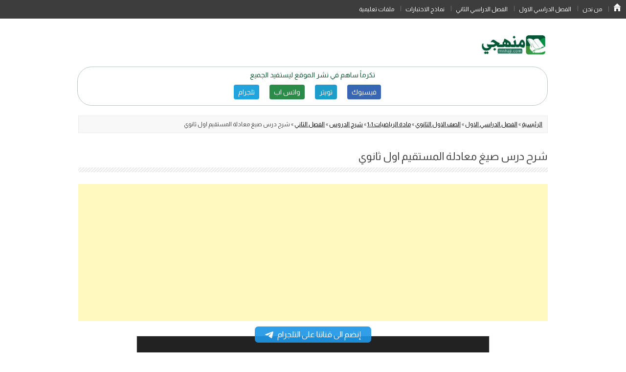

--- FILE ---
content_type: text/html; charset=UTF-8
request_url: https://www.mnhaji.com/%D8%AF%D8%B1%D8%B3-%D8%B5%D9%8A%D8%BA-%D9%85%D8%B9%D8%A7%D8%AF%D9%84%D8%A9-%D8%A7%D9%84%D9%85%D8%B3%D8%AA%D9%82%D9%8A%D9%85/
body_size: 13624
content:
<!DOCTYPE html>
<!--[if IE 7]>
<html class="ie ie7" dir="rtl" lang="ar">
<![endif]-->
<!--[if IE 8]>
<html class="ie ie8" dir="rtl" lang="ar">
<![endif]-->
<!--[if !(IE 7) & !(IE 8)]><!-->
<html dir="rtl" lang="ar">
  <!--<![endif]-->
  <head>
    <script async src="https://pagead2.googlesyndication.com/pagead/js/adsbygoogle.js?client=ca-pub-6788845325528224"
     crossorigin="anonymous"></script>
<!-- Google tag (gtag.js) -->
<script async src="https://www.googletagmanager.com/gtag/js?id=G-WRSM3CZL10"></script>
<script>
  window.dataLayer = window.dataLayer || [];
  function gtag(){dataLayer.push(arguments);}
  gtag('js', new Date());

  gtag('config', 'G-WRSM3CZL10');
</script>
    <meta content="text/html; charset=UTF-8" http-equiv="content-type" />
    <meta name="viewport" content="width=device-width" />
    <title>شرح درس صيغ معادلة المستقيم اول ثانوي - موقع منهجي</title>
    <link rel="profile" href="http://gmpg.org/xfn/11" />
    <link rel="pingback" href="https://www.mnhaji.com/xmlrpc.php" />
        <!--[if lt IE 9]>
    <script src="https://www.mnhaji.com/wp-content/themes/twentytwelve-up/js/html5.js" type="text/javascript"></script>
    <![endif]-->
    <meta name='robots' content='index, follow, max-image-preview:large, max-snippet:-1, max-video-preview:-1' />

	<!-- This site is optimized with the Yoast SEO Premium plugin v26.8 (Yoast SEO v26.8) - https://yoast.com/product/yoast-seo-premium-wordpress/ -->
	<meta name="description" content="شرح درس صيغ معادلة المستقيم مادة الرياضيات 1 مسارات أول ثانوي الفصل الاول شرح الدرس الخامس ٢-٥ صيغ معادله المستقيم رياضيات للصف الاول ثانوي" />
	<link rel="canonical" href="https://www.mnhaji.com/درس-صيغ-معادلة-المستقيم/" />
	<meta property="og:locale" content="ar_AR" />
	<meta property="og:type" content="article" />
	<meta property="og:title" content="شرح درس صيغ معادلة المستقيم اول ثانوي" />
	<meta property="og:description" content="شرح درس صيغ معادلة المستقيم مادة الرياضيات 1 مسارات أول ثانوي الفصل الاول شرح الدرس الخامس ٢-٥ صيغ معادله المستقيم رياضيات للصف الاول ثانوي" />
	<meta property="og:url" content="https://www.mnhaji.com/درس-صيغ-معادلة-المستقيم/" />
	<meta property="og:site_name" content="موقع منهجي" />
	<meta property="article:publisher" content="https://www.facebook.com/mnhajisite" />
	<meta property="article:published_time" content="2023-07-17T22:54:28+00:00" />
	<meta property="og:image" content="https://www.mnhaji.com/wp-content/uploads/2023/07/درس-صيغ-معادلة-المستقيم.jpg" />
	<meta property="og:image:width" content="600" />
	<meta property="og:image:height" content="337" />
	<meta property="og:image:type" content="image/jpeg" />
	<meta name="author" content="admin" />
	<meta name="twitter:card" content="summary_large_image" />
	<meta name="twitter:creator" content="@https://twitter.com/mnhajicom" />
	<meta name="twitter:site" content="@mnhajicom" />
	<meta name="twitter:label1" content="كُتب بواسطة" />
	<meta name="twitter:data1" content="admin" />
	<script type="application/ld+json" class="yoast-schema-graph">{"@context":"https://schema.org","@graph":[{"@type":"Article","@id":"https://www.mnhaji.com/%d8%af%d8%b1%d8%b3-%d8%b5%d9%8a%d8%ba-%d9%85%d8%b9%d8%a7%d8%af%d9%84%d8%a9-%d8%a7%d9%84%d9%85%d8%b3%d8%aa%d9%82%d9%8a%d9%85/#article","isPartOf":{"@id":"https://www.mnhaji.com/%d8%af%d8%b1%d8%b3-%d8%b5%d9%8a%d8%ba-%d9%85%d8%b9%d8%a7%d8%af%d9%84%d8%a9-%d8%a7%d9%84%d9%85%d8%b3%d8%aa%d9%82%d9%8a%d9%85/"},"author":{"name":"admin","@id":"https://www.mnhaji.com/#/schema/person/3f09bc9c682d89eec6e137000bb9f2c4"},"headline":"شرح درس صيغ معادلة المستقيم اول ثانوي","datePublished":"2023-07-17T22:54:28+00:00","mainEntityOfPage":{"@id":"https://www.mnhaji.com/%d8%af%d8%b1%d8%b3-%d8%b5%d9%8a%d8%ba-%d9%85%d8%b9%d8%a7%d8%af%d9%84%d8%a9-%d8%a7%d9%84%d9%85%d8%b3%d8%aa%d9%82%d9%8a%d9%85/"},"wordCount":3,"publisher":{"@id":"https://www.mnhaji.com/#organization"},"image":{"@id":"https://www.mnhaji.com/%d8%af%d8%b1%d8%b3-%d8%b5%d9%8a%d8%ba-%d9%85%d8%b9%d8%a7%d8%af%d9%84%d8%a9-%d8%a7%d9%84%d9%85%d8%b3%d8%aa%d9%82%d9%8a%d9%85/#primaryimage"},"thumbnailUrl":"https://www.mnhaji.com/wp-content/uploads/2023/07/درس-صيغ-معادلة-المستقيم.jpg","articleSection":["الفصل 2 التوازي والتعامد"],"inLanguage":"ar"},{"@type":"WebPage","@id":"https://www.mnhaji.com/%d8%af%d8%b1%d8%b3-%d8%b5%d9%8a%d8%ba-%d9%85%d8%b9%d8%a7%d8%af%d9%84%d8%a9-%d8%a7%d9%84%d9%85%d8%b3%d8%aa%d9%82%d9%8a%d9%85/","url":"https://www.mnhaji.com/%d8%af%d8%b1%d8%b3-%d8%b5%d9%8a%d8%ba-%d9%85%d8%b9%d8%a7%d8%af%d9%84%d8%a9-%d8%a7%d9%84%d9%85%d8%b3%d8%aa%d9%82%d9%8a%d9%85/","name":"شرح درس صيغ معادلة المستقيم اول ثانوي - موقع منهجي","isPartOf":{"@id":"https://www.mnhaji.com/#website"},"primaryImageOfPage":{"@id":"https://www.mnhaji.com/%d8%af%d8%b1%d8%b3-%d8%b5%d9%8a%d8%ba-%d9%85%d8%b9%d8%a7%d8%af%d9%84%d8%a9-%d8%a7%d9%84%d9%85%d8%b3%d8%aa%d9%82%d9%8a%d9%85/#primaryimage"},"image":{"@id":"https://www.mnhaji.com/%d8%af%d8%b1%d8%b3-%d8%b5%d9%8a%d8%ba-%d9%85%d8%b9%d8%a7%d8%af%d9%84%d8%a9-%d8%a7%d9%84%d9%85%d8%b3%d8%aa%d9%82%d9%8a%d9%85/#primaryimage"},"thumbnailUrl":"https://www.mnhaji.com/wp-content/uploads/2023/07/درس-صيغ-معادلة-المستقيم.jpg","datePublished":"2023-07-17T22:54:28+00:00","description":"شرح درس صيغ معادلة المستقيم مادة الرياضيات 1 مسارات أول ثانوي الفصل الاول شرح الدرس الخامس ٢-٥ صيغ معادله المستقيم رياضيات للصف الاول ثانوي","breadcrumb":{"@id":"https://www.mnhaji.com/%d8%af%d8%b1%d8%b3-%d8%b5%d9%8a%d8%ba-%d9%85%d8%b9%d8%a7%d8%af%d9%84%d8%a9-%d8%a7%d9%84%d9%85%d8%b3%d8%aa%d9%82%d9%8a%d9%85/#breadcrumb"},"inLanguage":"ar","potentialAction":[{"@type":"ReadAction","target":["https://www.mnhaji.com/%d8%af%d8%b1%d8%b3-%d8%b5%d9%8a%d8%ba-%d9%85%d8%b9%d8%a7%d8%af%d9%84%d8%a9-%d8%a7%d9%84%d9%85%d8%b3%d8%aa%d9%82%d9%8a%d9%85/"]}]},{"@type":"ImageObject","inLanguage":"ar","@id":"https://www.mnhaji.com/%d8%af%d8%b1%d8%b3-%d8%b5%d9%8a%d8%ba-%d9%85%d8%b9%d8%a7%d8%af%d9%84%d8%a9-%d8%a7%d9%84%d9%85%d8%b3%d8%aa%d9%82%d9%8a%d9%85/#primaryimage","url":"https://www.mnhaji.com/wp-content/uploads/2023/07/درس-صيغ-معادلة-المستقيم.jpg","contentUrl":"https://www.mnhaji.com/wp-content/uploads/2023/07/درس-صيغ-معادلة-المستقيم.jpg","width":600,"height":337},{"@type":"BreadcrumbList","@id":"https://www.mnhaji.com/%d8%af%d8%b1%d8%b3-%d8%b5%d9%8a%d8%ba-%d9%85%d8%b9%d8%a7%d8%af%d9%84%d8%a9-%d8%a7%d9%84%d9%85%d8%b3%d8%aa%d9%82%d9%8a%d9%85/#breadcrumb","itemListElement":[{"@type":"ListItem","position":1,"name":"الرئيسية","item":"https://www.mnhaji.com/"},{"@type":"ListItem","position":2,"name":"الفصل الدراسي الاول","item":"https://www.mnhaji.com/fssl1/"},{"@type":"ListItem","position":3,"name":"الصف الاول الثانوي","item":"https://www.mnhaji.com/fssl1/thanawi1/"},{"@type":"ListItem","position":4,"name":"مادة الرياضيات 1-1","item":"https://www.mnhaji.com/fssl1/thanawi1/riadiaat11/"},{"@type":"ListItem","position":5,"name":"شرح الدروس","item":"https://www.mnhaji.com/fssl1/thanawi1/riadiaat11/ra1-durus/"},{"@type":"ListItem","position":6,"name":"الفصل الثاني","item":"https://www.mnhaji.com/fssl1/thanawi1/riadiaat11/ra1-durus/%d8%a7%d9%84%d9%81%d8%b5%d9%84-2-%d8%a7%d9%84%d8%aa%d9%88%d8%a7%d8%b2%d9%8a-%d9%88%d8%a7%d9%84%d8%aa%d8%b9%d8%a7%d9%85%d8%af/"},{"@type":"ListItem","position":7,"name":"شرح درس صيغ معادلة المستقيم اول ثانوي"}]},{"@type":"WebSite","@id":"https://www.mnhaji.com/#website","url":"https://www.mnhaji.com/","name":"موقع منهجي","description":"الرئيسية","publisher":{"@id":"https://www.mnhaji.com/#organization"},"potentialAction":[{"@type":"SearchAction","target":{"@type":"EntryPoint","urlTemplate":"https://www.mnhaji.com/?s={search_term_string}"},"query-input":{"@type":"PropertyValueSpecification","valueRequired":true,"valueName":"search_term_string"}}],"inLanguage":"ar"},{"@type":"Organization","@id":"https://www.mnhaji.com/#organization","name":"موقع منهجي التعليمي","url":"https://www.mnhaji.com/","logo":{"@type":"ImageObject","inLanguage":"ar","@id":"https://www.mnhaji.com/#/schema/logo/image/","url":"https://www.mnhaji.com/wp-content/uploads/2022/10/Screenshot_٢٠٢٢١٠١٠_١٧١٠٢٦.jpg","contentUrl":"https://www.mnhaji.com/wp-content/uploads/2022/10/Screenshot_٢٠٢٢١٠١٠_١٧١٠٢٦.jpg","width":471,"height":312,"caption":"موقع منهجي التعليمي"},"image":{"@id":"https://www.mnhaji.com/#/schema/logo/image/"},"sameAs":["https://www.facebook.com/mnhajisite","https://x.com/mnhajicom","https://www.instagram.com/mnhajicom/","https://pin.it/5E6U3al"]},{"@type":"Person","@id":"https://www.mnhaji.com/#/schema/person/3f09bc9c682d89eec6e137000bb9f2c4","name":"admin","sameAs":["https://www.mnhaji.com","https://x.com/https://twitter.com/mnhajicom"]}]}</script>
	<!-- / Yoast SEO Premium plugin. -->


<link rel="alternate" title="oEmbed (JSON)" type="application/json+oembed" href="https://www.mnhaji.com/wp-json/oembed/1.0/embed?url=https%3A%2F%2Fwww.mnhaji.com%2F%25d8%25af%25d8%25b1%25d8%25b3-%25d8%25b5%25d9%258a%25d8%25ba-%25d9%2585%25d8%25b9%25d8%25a7%25d8%25af%25d9%2584%25d8%25a9-%25d8%25a7%25d9%2584%25d9%2585%25d8%25b3%25d8%25aa%25d9%2582%25d9%258a%25d9%2585%2F" />
<link rel="alternate" title="oEmbed (XML)" type="text/xml+oembed" href="https://www.mnhaji.com/wp-json/oembed/1.0/embed?url=https%3A%2F%2Fwww.mnhaji.com%2F%25d8%25af%25d8%25b1%25d8%25b3-%25d8%25b5%25d9%258a%25d8%25ba-%25d9%2585%25d8%25b9%25d8%25a7%25d8%25af%25d9%2584%25d8%25a9-%25d8%25a7%25d9%2584%25d9%2585%25d8%25b3%25d8%25aa%25d9%2582%25d9%258a%25d9%2585%2F&#038;format=xml" />
<style id='wp-img-auto-sizes-contain-inline-css' type='text/css'>
img:is([sizes=auto i],[sizes^="auto," i]){contain-intrinsic-size:3000px 1500px}
/*# sourceURL=wp-img-auto-sizes-contain-inline-css */
</style>
<style id='wp-emoji-styles-inline-css' type='text/css'>

	img.wp-smiley, img.emoji {
		display: inline !important;
		border: none !important;
		box-shadow: none !important;
		height: 1em !important;
		width: 1em !important;
		margin: 0 0.07em !important;
		vertical-align: -0.1em !important;
		background: none !important;
		padding: 0 !important;
	}
/*# sourceURL=wp-emoji-styles-inline-css */
</style>
<style id='wp-block-library-inline-css' type='text/css'>
:root{--wp-block-synced-color:#7a00df;--wp-block-synced-color--rgb:122,0,223;--wp-bound-block-color:var(--wp-block-synced-color);--wp-editor-canvas-background:#ddd;--wp-admin-theme-color:#007cba;--wp-admin-theme-color--rgb:0,124,186;--wp-admin-theme-color-darker-10:#006ba1;--wp-admin-theme-color-darker-10--rgb:0,107,160.5;--wp-admin-theme-color-darker-20:#005a87;--wp-admin-theme-color-darker-20--rgb:0,90,135;--wp-admin-border-width-focus:2px}@media (min-resolution:192dpi){:root{--wp-admin-border-width-focus:1.5px}}.wp-element-button{cursor:pointer}:root .has-very-light-gray-background-color{background-color:#eee}:root .has-very-dark-gray-background-color{background-color:#313131}:root .has-very-light-gray-color{color:#eee}:root .has-very-dark-gray-color{color:#313131}:root .has-vivid-green-cyan-to-vivid-cyan-blue-gradient-background{background:linear-gradient(135deg,#00d084,#0693e3)}:root .has-purple-crush-gradient-background{background:linear-gradient(135deg,#34e2e4,#4721fb 50%,#ab1dfe)}:root .has-hazy-dawn-gradient-background{background:linear-gradient(135deg,#faaca8,#dad0ec)}:root .has-subdued-olive-gradient-background{background:linear-gradient(135deg,#fafae1,#67a671)}:root .has-atomic-cream-gradient-background{background:linear-gradient(135deg,#fdd79a,#004a59)}:root .has-nightshade-gradient-background{background:linear-gradient(135deg,#330968,#31cdcf)}:root .has-midnight-gradient-background{background:linear-gradient(135deg,#020381,#2874fc)}:root{--wp--preset--font-size--normal:16px;--wp--preset--font-size--huge:42px}.has-regular-font-size{font-size:1em}.has-larger-font-size{font-size:2.625em}.has-normal-font-size{font-size:var(--wp--preset--font-size--normal)}.has-huge-font-size{font-size:var(--wp--preset--font-size--huge)}.has-text-align-center{text-align:center}.has-text-align-left{text-align:left}.has-text-align-right{text-align:right}.has-fit-text{white-space:nowrap!important}#end-resizable-editor-section{display:none}.aligncenter{clear:both}.items-justified-left{justify-content:flex-start}.items-justified-center{justify-content:center}.items-justified-right{justify-content:flex-end}.items-justified-space-between{justify-content:space-between}.screen-reader-text{border:0;clip-path:inset(50%);height:1px;margin:-1px;overflow:hidden;padding:0;position:absolute;width:1px;word-wrap:normal!important}.screen-reader-text:focus{background-color:#ddd;clip-path:none;color:#444;display:block;font-size:1em;height:auto;left:5px;line-height:normal;padding:15px 23px 14px;text-decoration:none;top:5px;width:auto;z-index:100000}html :where(.has-border-color){border-style:solid}html :where([style*=border-top-color]){border-top-style:solid}html :where([style*=border-right-color]){border-right-style:solid}html :where([style*=border-bottom-color]){border-bottom-style:solid}html :where([style*=border-left-color]){border-left-style:solid}html :where([style*=border-width]){border-style:solid}html :where([style*=border-top-width]){border-top-style:solid}html :where([style*=border-right-width]){border-right-style:solid}html :where([style*=border-bottom-width]){border-bottom-style:solid}html :where([style*=border-left-width]){border-left-style:solid}html :where(img[class*=wp-image-]){height:auto;max-width:100%}:where(figure){margin:0 0 1em}html :where(.is-position-sticky){--wp-admin--admin-bar--position-offset:var(--wp-admin--admin-bar--height,0px)}@media screen and (max-width:600px){html :where(.is-position-sticky){--wp-admin--admin-bar--position-offset:0px}}

/*# sourceURL=wp-block-library-inline-css */
</style><style id='global-styles-inline-css' type='text/css'>
:root{--wp--preset--aspect-ratio--square: 1;--wp--preset--aspect-ratio--4-3: 4/3;--wp--preset--aspect-ratio--3-4: 3/4;--wp--preset--aspect-ratio--3-2: 3/2;--wp--preset--aspect-ratio--2-3: 2/3;--wp--preset--aspect-ratio--16-9: 16/9;--wp--preset--aspect-ratio--9-16: 9/16;--wp--preset--color--black: #000000;--wp--preset--color--cyan-bluish-gray: #abb8c3;--wp--preset--color--white: #fff;--wp--preset--color--pale-pink: #f78da7;--wp--preset--color--vivid-red: #cf2e2e;--wp--preset--color--luminous-vivid-orange: #ff6900;--wp--preset--color--luminous-vivid-amber: #fcb900;--wp--preset--color--light-green-cyan: #7bdcb5;--wp--preset--color--vivid-green-cyan: #00d084;--wp--preset--color--pale-cyan-blue: #8ed1fc;--wp--preset--color--vivid-cyan-blue: #0693e3;--wp--preset--color--vivid-purple: #9b51e0;--wp--preset--color--blue: #21759b;--wp--preset--color--dark-gray: #444;--wp--preset--color--medium-gray: #9f9f9f;--wp--preset--color--light-gray: #e6e6e6;--wp--preset--gradient--vivid-cyan-blue-to-vivid-purple: linear-gradient(135deg,rgb(6,147,227) 0%,rgb(155,81,224) 100%);--wp--preset--gradient--light-green-cyan-to-vivid-green-cyan: linear-gradient(135deg,rgb(122,220,180) 0%,rgb(0,208,130) 100%);--wp--preset--gradient--luminous-vivid-amber-to-luminous-vivid-orange: linear-gradient(135deg,rgb(252,185,0) 0%,rgb(255,105,0) 100%);--wp--preset--gradient--luminous-vivid-orange-to-vivid-red: linear-gradient(135deg,rgb(255,105,0) 0%,rgb(207,46,46) 100%);--wp--preset--gradient--very-light-gray-to-cyan-bluish-gray: linear-gradient(135deg,rgb(238,238,238) 0%,rgb(169,184,195) 100%);--wp--preset--gradient--cool-to-warm-spectrum: linear-gradient(135deg,rgb(74,234,220) 0%,rgb(151,120,209) 20%,rgb(207,42,186) 40%,rgb(238,44,130) 60%,rgb(251,105,98) 80%,rgb(254,248,76) 100%);--wp--preset--gradient--blush-light-purple: linear-gradient(135deg,rgb(255,206,236) 0%,rgb(152,150,240) 100%);--wp--preset--gradient--blush-bordeaux: linear-gradient(135deg,rgb(254,205,165) 0%,rgb(254,45,45) 50%,rgb(107,0,62) 100%);--wp--preset--gradient--luminous-dusk: linear-gradient(135deg,rgb(255,203,112) 0%,rgb(199,81,192) 50%,rgb(65,88,208) 100%);--wp--preset--gradient--pale-ocean: linear-gradient(135deg,rgb(255,245,203) 0%,rgb(182,227,212) 50%,rgb(51,167,181) 100%);--wp--preset--gradient--electric-grass: linear-gradient(135deg,rgb(202,248,128) 0%,rgb(113,206,126) 100%);--wp--preset--gradient--midnight: linear-gradient(135deg,rgb(2,3,129) 0%,rgb(40,116,252) 100%);--wp--preset--font-size--small: 13px;--wp--preset--font-size--medium: 20px;--wp--preset--font-size--large: 36px;--wp--preset--font-size--x-large: 42px;--wp--preset--spacing--20: 0.44rem;--wp--preset--spacing--30: 0.67rem;--wp--preset--spacing--40: 1rem;--wp--preset--spacing--50: 1.5rem;--wp--preset--spacing--60: 2.25rem;--wp--preset--spacing--70: 3.38rem;--wp--preset--spacing--80: 5.06rem;--wp--preset--shadow--natural: 6px 6px 9px rgba(0, 0, 0, 0.2);--wp--preset--shadow--deep: 12px 12px 50px rgba(0, 0, 0, 0.4);--wp--preset--shadow--sharp: 6px 6px 0px rgba(0, 0, 0, 0.2);--wp--preset--shadow--outlined: 6px 6px 0px -3px rgb(255, 255, 255), 6px 6px rgb(0, 0, 0);--wp--preset--shadow--crisp: 6px 6px 0px rgb(0, 0, 0);}:where(.is-layout-flex){gap: 0.5em;}:where(.is-layout-grid){gap: 0.5em;}body .is-layout-flex{display: flex;}.is-layout-flex{flex-wrap: wrap;align-items: center;}.is-layout-flex > :is(*, div){margin: 0;}body .is-layout-grid{display: grid;}.is-layout-grid > :is(*, div){margin: 0;}:where(.wp-block-columns.is-layout-flex){gap: 2em;}:where(.wp-block-columns.is-layout-grid){gap: 2em;}:where(.wp-block-post-template.is-layout-flex){gap: 1.25em;}:where(.wp-block-post-template.is-layout-grid){gap: 1.25em;}.has-black-color{color: var(--wp--preset--color--black) !important;}.has-cyan-bluish-gray-color{color: var(--wp--preset--color--cyan-bluish-gray) !important;}.has-white-color{color: var(--wp--preset--color--white) !important;}.has-pale-pink-color{color: var(--wp--preset--color--pale-pink) !important;}.has-vivid-red-color{color: var(--wp--preset--color--vivid-red) !important;}.has-luminous-vivid-orange-color{color: var(--wp--preset--color--luminous-vivid-orange) !important;}.has-luminous-vivid-amber-color{color: var(--wp--preset--color--luminous-vivid-amber) !important;}.has-light-green-cyan-color{color: var(--wp--preset--color--light-green-cyan) !important;}.has-vivid-green-cyan-color{color: var(--wp--preset--color--vivid-green-cyan) !important;}.has-pale-cyan-blue-color{color: var(--wp--preset--color--pale-cyan-blue) !important;}.has-vivid-cyan-blue-color{color: var(--wp--preset--color--vivid-cyan-blue) !important;}.has-vivid-purple-color{color: var(--wp--preset--color--vivid-purple) !important;}.has-black-background-color{background-color: var(--wp--preset--color--black) !important;}.has-cyan-bluish-gray-background-color{background-color: var(--wp--preset--color--cyan-bluish-gray) !important;}.has-white-background-color{background-color: var(--wp--preset--color--white) !important;}.has-pale-pink-background-color{background-color: var(--wp--preset--color--pale-pink) !important;}.has-vivid-red-background-color{background-color: var(--wp--preset--color--vivid-red) !important;}.has-luminous-vivid-orange-background-color{background-color: var(--wp--preset--color--luminous-vivid-orange) !important;}.has-luminous-vivid-amber-background-color{background-color: var(--wp--preset--color--luminous-vivid-amber) !important;}.has-light-green-cyan-background-color{background-color: var(--wp--preset--color--light-green-cyan) !important;}.has-vivid-green-cyan-background-color{background-color: var(--wp--preset--color--vivid-green-cyan) !important;}.has-pale-cyan-blue-background-color{background-color: var(--wp--preset--color--pale-cyan-blue) !important;}.has-vivid-cyan-blue-background-color{background-color: var(--wp--preset--color--vivid-cyan-blue) !important;}.has-vivid-purple-background-color{background-color: var(--wp--preset--color--vivid-purple) !important;}.has-black-border-color{border-color: var(--wp--preset--color--black) !important;}.has-cyan-bluish-gray-border-color{border-color: var(--wp--preset--color--cyan-bluish-gray) !important;}.has-white-border-color{border-color: var(--wp--preset--color--white) !important;}.has-pale-pink-border-color{border-color: var(--wp--preset--color--pale-pink) !important;}.has-vivid-red-border-color{border-color: var(--wp--preset--color--vivid-red) !important;}.has-luminous-vivid-orange-border-color{border-color: var(--wp--preset--color--luminous-vivid-orange) !important;}.has-luminous-vivid-amber-border-color{border-color: var(--wp--preset--color--luminous-vivid-amber) !important;}.has-light-green-cyan-border-color{border-color: var(--wp--preset--color--light-green-cyan) !important;}.has-vivid-green-cyan-border-color{border-color: var(--wp--preset--color--vivid-green-cyan) !important;}.has-pale-cyan-blue-border-color{border-color: var(--wp--preset--color--pale-cyan-blue) !important;}.has-vivid-cyan-blue-border-color{border-color: var(--wp--preset--color--vivid-cyan-blue) !important;}.has-vivid-purple-border-color{border-color: var(--wp--preset--color--vivid-purple) !important;}.has-vivid-cyan-blue-to-vivid-purple-gradient-background{background: var(--wp--preset--gradient--vivid-cyan-blue-to-vivid-purple) !important;}.has-light-green-cyan-to-vivid-green-cyan-gradient-background{background: var(--wp--preset--gradient--light-green-cyan-to-vivid-green-cyan) !important;}.has-luminous-vivid-amber-to-luminous-vivid-orange-gradient-background{background: var(--wp--preset--gradient--luminous-vivid-amber-to-luminous-vivid-orange) !important;}.has-luminous-vivid-orange-to-vivid-red-gradient-background{background: var(--wp--preset--gradient--luminous-vivid-orange-to-vivid-red) !important;}.has-very-light-gray-to-cyan-bluish-gray-gradient-background{background: var(--wp--preset--gradient--very-light-gray-to-cyan-bluish-gray) !important;}.has-cool-to-warm-spectrum-gradient-background{background: var(--wp--preset--gradient--cool-to-warm-spectrum) !important;}.has-blush-light-purple-gradient-background{background: var(--wp--preset--gradient--blush-light-purple) !important;}.has-blush-bordeaux-gradient-background{background: var(--wp--preset--gradient--blush-bordeaux) !important;}.has-luminous-dusk-gradient-background{background: var(--wp--preset--gradient--luminous-dusk) !important;}.has-pale-ocean-gradient-background{background: var(--wp--preset--gradient--pale-ocean) !important;}.has-electric-grass-gradient-background{background: var(--wp--preset--gradient--electric-grass) !important;}.has-midnight-gradient-background{background: var(--wp--preset--gradient--midnight) !important;}.has-small-font-size{font-size: var(--wp--preset--font-size--small) !important;}.has-medium-font-size{font-size: var(--wp--preset--font-size--medium) !important;}.has-large-font-size{font-size: var(--wp--preset--font-size--large) !important;}.has-x-large-font-size{font-size: var(--wp--preset--font-size--x-large) !important;}
/*# sourceURL=global-styles-inline-css */
</style>

<style id='classic-theme-styles-inline-css' type='text/css'>
/*! This file is auto-generated */
.wp-block-button__link{color:#fff;background-color:#32373c;border-radius:9999px;box-shadow:none;text-decoration:none;padding:calc(.667em + 2px) calc(1.333em + 2px);font-size:1.125em}.wp-block-file__button{background:#32373c;color:#fff;text-decoration:none}
/*# sourceURL=/wp-includes/css/classic-themes.min.css */
</style>
<link rel='stylesheet' id='categories-images-styles-css' href='https://www.mnhaji.com/wp-content/plugins/categories-images/assets/css/zci-styles.css?ver=3.3.1' type='text/css' media='all' />
<link rel='stylesheet' id='twentytwelve-style-css' href='https://www.mnhaji.com/wp-content/themes/twentytwelve-up/style.css?ver=6.9' type='text/css' media='all' />
<link rel='stylesheet' id='twentytwelve-block-style-css' href='https://www.mnhaji.com/wp-content/themes/twentytwelve-up/css/blocks.css?ver=20181018' type='text/css' media='all' />
<script type="text/javascript" src="https://www.mnhaji.com/wp-includes/js/jquery/jquery.min.js?ver=3.7.1" id="jquery-core-js"></script>
<script type="text/javascript" src="https://www.mnhaji.com/wp-includes/js/jquery/jquery-migrate.min.js?ver=3.4.1" id="jquery-migrate-js"></script>
<link rel="https://api.w.org/" href="https://www.mnhaji.com/wp-json/" /><link rel="alternate" title="JSON" type="application/json" href="https://www.mnhaji.com/wp-json/wp/v2/posts/11804" /><link rel="EditURI" type="application/rsd+xml" title="RSD" href="https://www.mnhaji.com/xmlrpc.php?rsd" />
<link rel="stylesheet" href="https://www.mnhaji.com/wp-content/themes/twentytwelve-up/rtl.css" type="text/css" media="screen" /><meta name="generator" content="WordPress 6.9 & Odyssey (c) mmaseraj" />
<link rel='shortlink' href='https://www.mnhaji.com/?p=11804' />
  <script>
    var ajaxurl = 'https://www.mnhaji.com/wp-admin/admin-ajax.php';

  </script>
  <link rel="icon" href="https://www.mnhaji.com/wp-content/uploads/2022/09/cropped-الشعار-32x32.png" sizes="32x32" />
<link rel="icon" href="https://www.mnhaji.com/wp-content/uploads/2022/09/cropped-الشعار-192x192.png" sizes="192x192" />
<link rel="apple-touch-icon" href="https://www.mnhaji.com/wp-content/uploads/2022/09/cropped-الشعار-180x180.png" />
<meta name="msapplication-TileImage" content="https://www.mnhaji.com/wp-content/uploads/2022/09/cropped-الشعار-270x270.png" />
  </head>
  <body class="rtl wp-singular post-template-default single single-post postid-11804 single-format-standard wp-embed-responsive wp-theme-twentytwelve-up full-width">
    <nav id="site-navigation" class="main-navigation" role="navigation">
<!--
            -->
        <a class="assistive-text" href="#content" title="Skip to content">Skip to content</a>
        <div class="menu-site-container"><ul id="menu-site" class="nav-menu"><li id="menu-item-2416" class="menu-item menu-item-type-custom menu-item-object-custom menu-item-home menu-item-2416"><a href="https://www.mnhaji.com/">الرئيسية</a></li>
<li id="menu-item-41461" class="menu-item menu-item-type-post_type menu-item-object-page menu-item-41461"><a href="https://www.mnhaji.com/%d9%85%d9%86-%d9%86%d8%ad%d9%86/">من نحن</a></li>
<li id="menu-item-2417" class="menu-item menu-item-type-taxonomy menu-item-object-category current-post-ancestor menu-item-2417"><a href="https://www.mnhaji.com/fssl1/">الفصل الدراسي الاول</a></li>
<li id="menu-item-2418" class="menu-item menu-item-type-taxonomy menu-item-object-category menu-item-2418"><a href="https://www.mnhaji.com/fsl2/">الفصل الدراسي الثاني</a></li>
<li id="menu-item-41463" class="menu-item menu-item-type-custom menu-item-object-custom menu-item-41463"><a href="https://www.mnhaji.com/other/pqr/">نماذج الاختبارات</a></li>
<li id="menu-item-41462" class="menu-item menu-item-type-taxonomy menu-item-object-category menu-item-41462"><a href="https://www.mnhaji.com/other/">ملفات تعليمية</a></li>
</ul></div>      </div>
    </nav><!-- #site-navigation --> 
    <div id="page" class="hfeed site">
              <header id="masthead" class="site-header" role="banner">
          <hgroup class="head-hg">
            <a href="https://www.mnhaji.com">
              <img title="موقع منهجي" src="https://www.mnhaji.com/wp-content/uploads/2022/10/cropped-Screenshot_٢٠٢٢١٠١٠_١٧١٠٢٦.jpg" />
            </a>
          </hgroup>
          </header><!-- #masthead -->
          <div class="mnhji-sharer" style="color: #07552d;text-align: center;width: 100%;background: #fff;border-radius: 30px;border: .6px solid #b8c6c2;line-height: .7em;margin: 1em 0;padding: 0.5em 0;">
<div style="margin:5px;">
<div>
تكرماً ساهم في نشر الموقع ليستفيد الجميع
</div>
<style>
        .social-wrapper {
            margin: 5px 0;
		  margin-top: 15px;
          text-align: center;
          display: flex;
          align-items: center;
          justify-content: center;
        }
        .social-wrapper a{
          text-decoration: none;
        }
        .social-share-btn:link, .social-share-btn:visited {
          color: #fff;
        }
        .btn-fb {
          color: #fff;
          background-color: #3766b3;
          border-color: rgba(0,0,0,.2);
        }
        .btn-tw {
          color: #fff;
          background-color: #1e9dcb;
          border-color: rgba(0,0,0,.2);
        }
        .btn-wa {
          color: #fff;
          background-color: #2b8c4a;
          border-color: rgba(0,0,0,.2);
        }
        .btn-tg {
          color: #fff;
          background-color: #21a4dd;
          border-color: rgba(0,0,0,.2);
        }
        .btn-gp {
          color: #fff;
          background-color: #dd4b39;
          border-color: rgba(0,0,0,.2);
        }
        .btn-social {
          position: relative;
          padding-left: 44px;
          text-align: left;
          white-space: nowrap;
          overflow: hidden;
          text-overflow: ellipsis;
          margin-bottom: 10px;
        }
        .social-share-btn {
          display: inline-block;
          padding: 4px 8px;
          margin-bottom: 0;
          font-size: 14px;
          font-weight: 400;
          line-height: 1.42857143;
          text-align: center;
          white-space: nowrap;
          vertical-align: middle;
          cursor: pointer;
          -webkit-user-select: none;
          -moz-user-select: none;
          -ms-user-select: none;
          user-select: none;
          background-image: none;
          border: 1px solid transparent;
          border-top-color: transparent;
          border-right-color: transparent;
          border-bottom-color: transparent;
          border-left-color: transparent;
          border-radius: 4px;
        }
      </style>
<div class="social-wrapper">
&nbsp; &nbsp; &nbsp; &nbsp;<span class="btn-share with-icon"><a href="https://www.facebook.com/sharer/sharer.php?u=https://www.mnhaji.com&amp;ref=fbshare&amp;t=موقع منهجي منصة تعليمية توفر كل ما يحتاجه المعلم والطالب من حلول الكتب الدراسية وشرح للدروس بأسلوب مبسط لكافة المراحل التعليمية وتوازيع المناهج وتحاضير وملخصات ونماذج اختبارات وأوراق عمل جاهزة للطباعة والتحميل بشكل مجاني" target="_blank" rel="external nofollow" class="social-share-btn btn-social btn-fb" title="Facebook"><i class="social-icon-facebook"></i>فيسبوك</a></span>
&nbsp; &nbsp; &nbsp; &nbsp;<span class="btn-share with-icon"><a href="https://twitter.com/intent/tweet?text=موقع منهجي منصة تعليمية توفر كل ما يحتاجه المعلم والطالب من حلول الكتب الدراسية وشرح للدروس بأسلوب مبسط لكافة المراحل التعليمية وتوازيع المناهج وتحاضير وملخصات ونماذج اختبارات وأوراق عمل جاهزة للطباعة والتحميل بشكل مجاني+%40mnhajicom&amp;url=https://www.mnhaji.com" target="_blank" rel="external nofollow" class="social-share-btn btn-social btn-tw" title="تويتر"><i class="social-icon-twitter"></i> تويتر</a></span>
&nbsp; &nbsp; &nbsp; &nbsp;<span class="btn-share with-icon"><a href="https://api.whatsapp.com/send?text=موقع منهجي منصة تعليمية توفر كل ما يحتاجه المعلم والطالب من حلول الكتب الدراسية وشرح للدروس بأسلوب مبسط لكافة المراحل التعليمية وتوازيع المناهج وتحاضير وملخصات ونماذج اختبارات وأوراق عمل جاهزة للطباعة والتحميل بشكل مجاني+https://www.mnhaji.com" target="_blank" rel="external nofollow" class="social-share-btn btn-social btn-wa" title="واتس اب"><i class="social-icon-whatsapp"></i> واتس اب</a></span>
&nbsp; &nbsp; &nbsp; &nbsp;<span class="btn-share with-icon"><a href="https://t.me/share/url?url=موقع منهجي منصة تعليمية توفر كل ما يحتاجه المعلم والطالب من حلول الكتب الدراسية وشرح للدروس بأسلوب مبسط لكافة المراحل التعليمية وتوازيع المناهج وتحاضير وملخصات ونماذج اختبارات وأوراق عمل جاهزة للطباعة والتحميل بشكل مجاني+https://www.mnhaji.com/" target="_blank" rel="external nofollow" class="social-share-btn btn-social btn-tg" title="تلجرام"><i class="social-icon-paper-plane"></i> تلجرام</a></span>
</div>
</div></div>
      <div data-something-id="3" style="margin-top: 20px;">
  <style>
    #telegram {
        transition: opacity 0.4s ease;
  transition: transform 0.5s ease;
  }

</style>
<div id="telegram" style="display: inline;position: fixed; bottom: 20px; right: 0px; left: 0px; margin: 0px auto; width: 238px; z-index: 9999;">
    <a id="telegramLink" style="display:block;font-size:17px;font-weight:500;text-align:center;border-radius: 7px;padding: 7px;background: #1f97e5;text-decoration:none;color:#fff;opacity: 0.92;" href="https://t.me/mnhajicom" target="_blank" data-wpel-link="external" rel="external noopener noreferrer">إنضم الى قناتنا على التلجرام<svg style="width:17px;height:17px;vertical-align:middle;margin:0px 8px 0px 0px;" viewbox="0 0 21 18">
        <g fill="none">
            <path fill="#ffffff" d="M0.554,7.092 L19.117,0.078 C19.737,-0.156 20.429,0.156 20.663,0.776 C20.745,0.994 20.763,1.23 20.713,1.457 L17.513,16.059 C17.351,16.799 16.62,17.268 15.88,17.105 C15.696,17.065 15.523,16.987 15.37,16.877 L8.997,12.271 C8.614,11.994 8.527,11.458 8.805,11.074 C8.835,11.033 8.869,10.994 8.905,10.958 L15.458,4.661 C15.594,4.53 15.598,4.313 15.467,4.176 C15.354,4.059 15.174,4.037 15.036,4.125 L6.104,9.795 C5.575,10.131 4.922,10.207 4.329,10.002 L0.577,8.704 C0.13,8.55 -0.107,8.061 0.047,7.614 C0.131,7.374 0.316,7.182 0.554,7.092 Z"></path>
        </g>
    </svg>
    </a>
</div></div>                <nav class="breadcrumb" role="navigation" style="padding: 10px 10px;list-style: none;border-radius: 0;border-bottom: 1px solid #ededed;border-top: 1px solid #ededed;text-overflow: ellipsis;overflow: auto;white-space: nowrap;display: inherit;margin-top: 5px;">
            <p id="breadcrumbs"><span><span><a href="https://www.mnhaji.com/">الرئيسية</a></span> » <span><a href="https://www.mnhaji.com/fssl1/">الفصل الدراسي الاول</a></span> » <span><a href="https://www.mnhaji.com/fssl1/thanawi1/">الصف الاول الثانوي</a></span> » <span><a href="https://www.mnhaji.com/fssl1/thanawi1/riadiaat11/">مادة الرياضيات 1-1</a></span> » <span><a href="https://www.mnhaji.com/fssl1/thanawi1/riadiaat11/ra1-durus/">شرح الدروس</a></span> » <span><a href="https://www.mnhaji.com/fssl1/thanawi1/riadiaat11/ra1-durus/%d8%a7%d9%84%d9%81%d8%b5%d9%84-2-%d8%a7%d9%84%d8%aa%d9%88%d8%a7%d8%b2%d9%8a-%d9%88%d8%a7%d9%84%d8%aa%d8%b9%d8%a7%d9%85%d8%af/">الفصل الثاني</a></span> » <span class="breadcrumb_last" aria-current="page">شرح درس صيغ معادلة المستقيم اول ثانوي</span></span></p>          </nav><!-- #site-navigation -->			
                    <div id="main" class="wrapper"><div id="primary" class="site-content">
  <div id="content" role="main">
      	 <article id="post-11804" class="video-type post-11804 post type-post status-publish format-standard has-post-thumbnail hentry category--2--">
  <header class="entry-header"><meta http-equiv="Content-Type" content="text/html; charset=utf-8">
          <h1 class="entry-title">شرح درس صيغ معادلة المستقيم اول ثانوي</h1>
      </header><!-- .entry-header -->
  <div data-something-id="1" style="margin-top: 20px;">
  <script async src="https://pagead2.googlesyndication.com/pagead/js/adsbygoogle.js?client=ca-pub-6788845325528224"
     crossorigin="anonymous"></script>
<!-- mnhaji1 -->
<ins class="adsbygoogle"
     style="display:block"
     data-ad-client="ca-pub-6788845325528224"
     data-ad-slot="5882083617"
     data-ad-format="auto"
     data-full-width-responsive="true"></ins>
<script>
     (adsbygoogle = window.adsbygoogle || []).push({});
</script></div>
      <div class="entry-content">
      
              <div class="video-wrapper">
          <div class="video-container">
         <iframe width="360" height="360" src="https://www.youtube.com/embed/8O9ol41IWgU?pp=ygVG2LnZitmGINiv2LHZiNizINi12YrYuiDZhdi52KfYr9mE2Kkg2KfZhNmF2LPYqtmC2YrZhSDYp9mI2YQg2KvYp9mG2YjZig%3D%3D&autoplay=1" frameborder="0" allow="accelerometer; autoplay; encrypted-media; gyroscope; picture-in-picture" allowfullscreen></iframe>
          </div>
            <div class="video-notice" style="
    background: #e6ffe1; 
    padding: .8em;
    color: #5aaf4a;
    font-weight: bold;
    line-height: 1;
    border-bottom: 1px solid #c3eabb;
    margin-top:10px;">
                يمكنك تغيير شارح الدرس من القائمة أدناه
            </div>
          <div class="video-control">
            شارح الدرس: 
            <select name="change-teacher">
                              <option value="https://www.youtube.com/embed/8O9ol41IWgU?pp=ygVG2LnZitmGINiv2LHZiNizINi12YrYuiDZhdi52KfYr9mE2Kkg2KfZhNmF2LPYqtmC2YrZhSDYp9mI2YQg2KvYp9mG2YjZig%3D%3D&autoplay=1">عين دروس 1</option>
                              <option value="https://www.youtube.com/embed/GoEwEsbkU3g?autoplay=1">عين دروس 2</option>
                              <option value="https://www.youtube.com/embed/UyfBCIBkTJk?autoplay=1">عين دروس 3</option>
                              <option value="https://www.youtube.com/embed/qWrXabLFYc0?pp=ygVB2LXYp9mE2K3ZhyDYtdmK2Log2YXYudin2K_ZhNipINin2YTZhdiz2KrZgtmK2YUg2KfZiNmEINir2KfZhtmI2Yo%3D&autoplay=1">صالحه عسيري</option>
                              <option value="https://www.youtube.com/embed/3EU0r8CV39U?pp=ygU22LXZiti6INmF2LnYp9iv2YTYqSDYp9mE2YXYs9iq2YLZitmFINin2YjZhCDYq9in2YbZiNmK&autoplay=1">منال التويجري الجزء الأول</option>
                              <option value="https://www.youtube.com/embed/iNzngCHMPwQ?autoplay=1">منال التويجري الجزء الثاني</option>
                              <option value="https://www.youtube.com/embed/u7kjykRntdU?pp=ygU22LXZiti6INmF2LnYp9iv2YTYqSDYp9mE2YXYs9iq2YLZitmFINin2YjZhCDYq9in2YbZiNmK&autoplay=1">احمد الفديد</option>
                          </select>
          </div>
        </div>

            <p>شرح درس صيغ معادلة المستقيم مادة الرياضيات 1 مسارات أول ثانوي الفصل الدراسي الاول شرح الدرس الخامس من الفصل الثاني ٢-٥ صيغ معادله المستقيم رياضيات للصف الاول الثانوي مسارات ف1 على موقع منهجي التعليمي<br />
> أكتب معادلة مستقيم إذا عرفت معلومات حول تمثيله البياني.<br />
> أحل مسألة بكتابة معادلة مستقيم.<br />
بحث عن صيغ معادلة المستقيم السنة الأولى المشتركة<br />
كتابة معادلة المستقيم تذكر أنه يمكن كتابة معادلة المستقيم بصيغ مختلفة، ولكنها متكافئة.<br />
إذا علمت الميل ومقطع المحور لا أو نقطة على المستقيم، فإنه يمكنك استعمال هاتين الصيغتين لتكتب معادلة المستقیم.<br />
لماذا؟ قدمت إحدى شركات الاتصالات عرضا بدفع بموجبه المشترك 30 ريالًا شهريا بالإضافة إلى 0.30 ريال عن كل دقيقة اتصال. فإذا رمزنا للتكلفة الشهرية بالرمز C ، ولعدد دقائق الاتصال بالرمز ).</p>
<h6>شرح حل تمارين درس صيغ معادلة المستقيم الصف الأول الثانوي<br />
شرح كتاب الرياضيات اولى ثانوي درس صيغ معادله المستقيم 2-5</h6>

      <script>
        jQuery(function () {
          jQuery('[name="change-teacher"]').change(function () {
            var val = jQuery(this).val();
            jQuery('.video-container iframe').attr('src', val);
          });
        });
      </script>
          </div><!-- .entry-content -->

  
        <div class="kv-related">
      <div data-something-id="2" style="margin-top: 20px;">
  <script async src="https://pagead2.googlesyndication.com/pagead/js/adsbygoogle.js?client=ca-pub-6788845325528224"
     crossorigin="anonymous"></script>
<!-- Mnhaji -->
<ins class="adsbygoogle"
     style="display:block"
     data-ad-client="ca-pub-6788845325528224"
     data-ad-slot="1300934452"
     data-ad-format="auto"
     data-full-width-responsive="true"></ins>
<script>
     (adsbygoogle = window.adsbygoogle || []).push({});
</script></div>      <header class="entry-header">
        <h2 class="entry-title">
          شروحات متعلقة
        </h2>
      </header>
      <div class="kv-boxes">
        
<div class="kv-box video">
  <div class="kv-box-inner">
    
    <a href="https://www.mnhaji.com/%d8%af%d8%b1%d8%b3-%d8%a7%d9%84%d9%85%d8%b3%d8%aa%d9%82%d9%8a%d9%85%d8%a7%d9%86-%d9%88%d8%a7%d9%84%d9%82%d8%a7%d8%b7%d8%b9/" title="شرح درس المستقيمان والقاطع اول ثانوي" class="kv-box-img" style="background-image: url(https://www.mnhaji.com/wp-content/uploads/2023/07/درس-المستقيمان-والقاطع-اول-ثانوي.jpg)">
      <span class="badge" style="background-color: rgb(244, 67, 54)">شرح</span>              <span class="kv-box-icon">
          <svg version="1.1" id="Layer_1" xmlns="http://www.w3.org/2000/svg" xmlns:xlink="http://www.w3.org/1999/xlink" x="0px" y="0px"
               viewBox="0 0 494.148 494.148" style="enable-background:new 0 0 494.148 494.148;" xml:space="preserve">
            <g>
              <g>
                <path d="M405.284,201.188L130.804,13.28C118.128,4.596,105.356,0,94.74,0C74.216,0,61.52,16.472,61.52,44.044v406.124
                      c0,27.54,12.68,43.98,33.156,43.98c10.632,0,23.2-4.6,35.904-13.308l274.608-187.904c17.66-12.104,27.44-28.392,27.44-45.884
                      C432.632,229.572,422.964,213.288,405.284,201.188z" fill="rgba(0,0,0,.7)" />
              </g>
            </g>
          </svg>
        </span>
          </a>
    <a href="https://www.mnhaji.com/%d8%af%d8%b1%d8%b3-%d8%a7%d9%84%d9%85%d8%b3%d8%aa%d9%82%d9%8a%d9%85%d8%a7%d9%86-%d9%88%d8%a7%d9%84%d9%82%d8%a7%d8%b7%d8%b9/" class="kv-box-title">
      درس المستقيمان والقاطع    </a>
  </div>
</div>
<div class="kv-box video">
  <div class="kv-box-inner">
    
    <a href="https://www.mnhaji.com/%d8%aa%d9%87%d9%8a%d8%a6%d8%a9-%d8%a7%d9%84%d9%81%d8%b5%d9%84-%d8%a7%d9%84%d8%ab%d8%a7%d9%86%d9%8a-%d8%a7%d9%84%d8%aa%d9%88%d8%a7%d8%b2%d9%8a-%d9%88%d8%a7%d9%84%d8%aa%d8%b9%d8%a7%d9%85%d8%af/" title="التهيئة للفصل الثاني التوازي والتعامد رياضيات 1 مسارات" class="kv-box-img" style="background-image: url(https://www.mnhaji.com/wp-content/uploads/2023/07/التهئية-للفصل-الثاني-التوازي-والتعامد-رياضيات-1.jpg)">
      <span class="badge" style="background-color: rgb(244, 67, 54)">شرح</span>              <span class="kv-box-icon">
          <svg version="1.1" id="Layer_1" xmlns="http://www.w3.org/2000/svg" xmlns:xlink="http://www.w3.org/1999/xlink" x="0px" y="0px"
               viewBox="0 0 494.148 494.148" style="enable-background:new 0 0 494.148 494.148;" xml:space="preserve">
            <g>
              <g>
                <path d="M405.284,201.188L130.804,13.28C118.128,4.596,105.356,0,94.74,0C74.216,0,61.52,16.472,61.52,44.044v406.124
                      c0,27.54,12.68,43.98,33.156,43.98c10.632,0,23.2-4.6,35.904-13.308l274.608-187.904c17.66-12.104,27.44-28.392,27.44-45.884
                      C432.632,229.572,422.964,213.288,405.284,201.188z" fill="rgba(0,0,0,.7)" />
              </g>
            </g>
          </svg>
        </span>
          </a>
    <a href="https://www.mnhaji.com/%d8%aa%d9%87%d9%8a%d8%a6%d8%a9-%d8%a7%d9%84%d9%81%d8%b5%d9%84-%d8%a7%d9%84%d8%ab%d8%a7%d9%86%d9%8a-%d8%a7%d9%84%d8%aa%d9%88%d8%a7%d8%b2%d9%8a-%d9%88%d8%a7%d9%84%d8%aa%d8%b9%d8%a7%d9%85%d8%af/" class="kv-box-title">
      التهيئة للفصل 2    </a>
  </div>
</div>
<div class="kv-box video">
  <div class="kv-box-inner">
    
    <a href="https://www.mnhaji.com/%d8%aa%d9%88%d8%b3%d8%b9-%d9%85%d8%b9%d8%a7%d8%af%d9%84%d8%a9-%d8%a7%d9%84%d8%b9%d9%85%d9%88%d8%af-%d8%a7%d9%84%d9%85%d9%86%d8%b5%d9%81/" title="توسع معادلة العمود المنصف اول ثانوي" class="kv-box-img" style="background-image: url(https://www.mnhaji.com/wp-content/uploads/2023/07/توسع-5-2-معادلة-العمود-المنصف.jpg)">
      <span class="badge" style="background-color: rgb(244, 67, 54)">شرح</span>              <span class="kv-box-icon">
          <svg version="1.1" id="Layer_1" xmlns="http://www.w3.org/2000/svg" xmlns:xlink="http://www.w3.org/1999/xlink" x="0px" y="0px"
               viewBox="0 0 494.148 494.148" style="enable-background:new 0 0 494.148 494.148;" xml:space="preserve">
            <g>
              <g>
                <path d="M405.284,201.188L130.804,13.28C118.128,4.596,105.356,0,94.74,0C74.216,0,61.52,16.472,61.52,44.044v406.124
                      c0,27.54,12.68,43.98,33.156,43.98c10.632,0,23.2-4.6,35.904-13.308l274.608-187.904c17.66-12.104,27.44-28.392,27.44-45.884
                      C432.632,229.572,422.964,213.288,405.284,201.188z" fill="rgba(0,0,0,.7)" />
              </g>
            </g>
          </svg>
        </span>
          </a>
    <a href="https://www.mnhaji.com/%d8%aa%d9%88%d8%b3%d8%b9-%d9%85%d8%b9%d8%a7%d8%af%d9%84%d8%a9-%d8%a7%d9%84%d8%b9%d9%85%d9%88%d8%af-%d8%a7%d9%84%d9%85%d9%86%d8%b5%d9%81/" class="kv-box-title">
      توسع معادلة العمود المنصف    </a>
  </div>
</div>
<div class="kv-box video">
  <div class="kv-box-inner">
    
    <a href="https://www.mnhaji.com/%d8%af%d8%b1%d8%b3-%d9%85%d9%8a%d9%84-%d8%a7%d9%84%d9%85%d8%b3%d8%aa%d9%82%d9%8a%d9%85-%d8%a7%d9%88%d9%84-%d8%ab%d8%a7%d9%86%d9%88%d9%8a/" title="شرح درس ميل المستقيم اول ثانوي" class="kv-box-img" style="background-image: url(https://www.mnhaji.com/wp-content/uploads/2023/07/درس-ميل-المستقيم-اول-ثانوي-مسارات.jpg)">
      <span class="badge" style="background-color: rgb(244, 67, 54)">شرح</span>              <span class="kv-box-icon">
          <svg version="1.1" id="Layer_1" xmlns="http://www.w3.org/2000/svg" xmlns:xlink="http://www.w3.org/1999/xlink" x="0px" y="0px"
               viewBox="0 0 494.148 494.148" style="enable-background:new 0 0 494.148 494.148;" xml:space="preserve">
            <g>
              <g>
                <path d="M405.284,201.188L130.804,13.28C118.128,4.596,105.356,0,94.74,0C74.216,0,61.52,16.472,61.52,44.044v406.124
                      c0,27.54,12.68,43.98,33.156,43.98c10.632,0,23.2-4.6,35.904-13.308l274.608-187.904c17.66-12.104,27.44-28.392,27.44-45.884
                      C432.632,229.572,422.964,213.288,405.284,201.188z" fill="rgba(0,0,0,.7)" />
              </g>
            </g>
          </svg>
        </span>
          </a>
    <a href="https://www.mnhaji.com/%d8%af%d8%b1%d8%b3-%d9%85%d9%8a%d9%84-%d8%a7%d9%84%d9%85%d8%b3%d8%aa%d9%82%d9%8a%d9%85-%d8%a7%d9%88%d9%84-%d8%ab%d8%a7%d9%86%d9%88%d9%8a/" class="kv-box-title">
      درس ميل المستقيم    </a>
  </div>
</div>
<div class="kv-box video">
  <div class="kv-box-inner">
    
    <a href="https://www.mnhaji.com/%d8%a7%d8%b3%d8%aa%d9%83%d8%b4%d8%a7%d9%81-2-2-%d8%a7%d9%84%d8%b2%d9%88%d8%a7%d9%8a%d8%a7-%d9%88%d8%a7%d9%84%d9%85%d8%b3%d8%aa%d9%82%d9%8a%d9%85%d8%a7%d8%aa-%d8%a7%d9%84%d9%85%d8%aa%d9%88%d8%a7%d8%b2/" title="استكشاف 2-2 الزوايا والمستقيمات المتوازية" class="kv-box-img" style="background-image: url(https://www.mnhaji.com/wp-content/uploads/2023/07/استكشاف-2-2-الزوايا-والمستقيمات-المتوازية.jpg)">
      <span class="badge" style="background-color: rgb(244, 67, 54)">شرح</span>              <span class="kv-box-icon">
          <svg version="1.1" id="Layer_1" xmlns="http://www.w3.org/2000/svg" xmlns:xlink="http://www.w3.org/1999/xlink" x="0px" y="0px"
               viewBox="0 0 494.148 494.148" style="enable-background:new 0 0 494.148 494.148;" xml:space="preserve">
            <g>
              <g>
                <path d="M405.284,201.188L130.804,13.28C118.128,4.596,105.356,0,94.74,0C74.216,0,61.52,16.472,61.52,44.044v406.124
                      c0,27.54,12.68,43.98,33.156,43.98c10.632,0,23.2-4.6,35.904-13.308l274.608-187.904c17.66-12.104,27.44-28.392,27.44-45.884
                      C432.632,229.572,422.964,213.288,405.284,201.188z" fill="rgba(0,0,0,.7)" />
              </g>
            </g>
          </svg>
        </span>
          </a>
    <a href="https://www.mnhaji.com/%d8%a7%d8%b3%d8%aa%d9%83%d8%b4%d8%a7%d9%81-2-2-%d8%a7%d9%84%d8%b2%d9%88%d8%a7%d9%8a%d8%a7-%d9%88%d8%a7%d9%84%d9%85%d8%b3%d8%aa%d9%82%d9%8a%d9%85%d8%a7%d8%aa-%d8%a7%d9%84%d9%85%d8%aa%d9%88%d8%a7%d8%b2/" class="kv-box-title">
      استكشاف الزوايا والمستقيمات المتوازية    </a>
  </div>
</div>
<div class="kv-box video">
  <div class="kv-box-inner">
    
    <a href="https://www.mnhaji.com/%d8%af%d8%b1%d8%b3-%d8%a7%d9%84%d8%b2%d9%88%d8%a7%d9%8a%d8%a7-%d9%88%d8%a7%d9%84%d9%85%d8%b3%d8%aa%d9%82%d9%8a%d9%85%d8%a7%d8%aa-%d8%a7%d9%84%d9%85%d8%aa%d9%88%d8%a7%d8%b2%d9%8a%d8%a9/" title="شرح درس الزوايا والمستقيمات المتوازية اول ثانوي" class="kv-box-img" style="background-image: url(https://www.mnhaji.com/wp-content/uploads/2023/07/درس-الزوايا-والمستقيمات-المتوازية.jpg)">
      <span class="badge" style="background-color: rgb(244, 67, 54)">شرح</span>              <span class="kv-box-icon">
          <svg version="1.1" id="Layer_1" xmlns="http://www.w3.org/2000/svg" xmlns:xlink="http://www.w3.org/1999/xlink" x="0px" y="0px"
               viewBox="0 0 494.148 494.148" style="enable-background:new 0 0 494.148 494.148;" xml:space="preserve">
            <g>
              <g>
                <path d="M405.284,201.188L130.804,13.28C118.128,4.596,105.356,0,94.74,0C74.216,0,61.52,16.472,61.52,44.044v406.124
                      c0,27.54,12.68,43.98,33.156,43.98c10.632,0,23.2-4.6,35.904-13.308l274.608-187.904c17.66-12.104,27.44-28.392,27.44-45.884
                      C432.632,229.572,422.964,213.288,405.284,201.188z" fill="rgba(0,0,0,.7)" />
              </g>
            </g>
          </svg>
        </span>
          </a>
    <a href="https://www.mnhaji.com/%d8%af%d8%b1%d8%b3-%d8%a7%d9%84%d8%b2%d9%88%d8%a7%d9%8a%d8%a7-%d9%88%d8%a7%d9%84%d9%85%d8%b3%d8%aa%d9%82%d9%8a%d9%85%d8%a7%d8%aa-%d8%a7%d9%84%d9%85%d8%aa%d9%88%d8%a7%d8%b2%d9%8a%d8%a9/" class="kv-box-title">
      درس الزوايا والمستقيمات المتوازية    </a>
  </div>
</div>
<div class="kv-box video">
  <div class="kv-box-inner">
    
    <a href="https://www.mnhaji.com/%d8%af%d8%b1%d8%b3-%d8%a7%d8%ab%d8%a8%d8%a7%d8%aa-%d8%aa%d9%88%d8%a7%d8%b2%d9%8a-%d9%85%d8%b3%d8%aa%d9%82%d9%8a%d9%85%d9%8a%d9%86/" title="شرح درس اثبات توازي مستقيمين اول ثانوي" class="kv-box-img" style="background-image: url(https://www.mnhaji.com/wp-content/uploads/2023/07/درس-اثبات-توازي-مستقيمين-اول-ثانوي.jpg)">
      <span class="badge" style="background-color: rgb(244, 67, 54)">شرح</span>              <span class="kv-box-icon">
          <svg version="1.1" id="Layer_1" xmlns="http://www.w3.org/2000/svg" xmlns:xlink="http://www.w3.org/1999/xlink" x="0px" y="0px"
               viewBox="0 0 494.148 494.148" style="enable-background:new 0 0 494.148 494.148;" xml:space="preserve">
            <g>
              <g>
                <path d="M405.284,201.188L130.804,13.28C118.128,4.596,105.356,0,94.74,0C74.216,0,61.52,16.472,61.52,44.044v406.124
                      c0,27.54,12.68,43.98,33.156,43.98c10.632,0,23.2-4.6,35.904-13.308l274.608-187.904c17.66-12.104,27.44-28.392,27.44-45.884
                      C432.632,229.572,422.964,213.288,405.284,201.188z" fill="rgba(0,0,0,.7)" />
              </g>
            </g>
          </svg>
        </span>
          </a>
    <a href="https://www.mnhaji.com/%d8%af%d8%b1%d8%b3-%d8%a7%d8%ab%d8%a8%d8%a7%d8%aa-%d8%aa%d9%88%d8%a7%d8%b2%d9%8a-%d9%85%d8%b3%d8%aa%d9%82%d9%8a%d9%85%d9%8a%d9%86/" class="kv-box-title">
      درس إثبات توازي مستقيمين    </a>
  </div>
</div>
<div class="kv-box video">
  <div class="kv-box-inner">
    
    <a href="https://www.mnhaji.com/%d8%af%d8%b1%d8%b3-%d8%a7%d9%84%d8%a7%d8%b9%d9%85%d8%af%d8%a9-%d9%88%d8%a7%d9%84%d9%85%d8%b3%d8%a7%d9%81%d8%a9-%d8%a7%d9%88%d9%84-%d8%ab%d8%a7%d9%86%d9%88%d9%8a/" title="شرح درس الاعمدة والمسافة اول ثانوي" class="kv-box-img" style="background-image: url(https://www.mnhaji.com/wp-content/uploads/2023/07/شرح-درس-الاعمدة-والمسافة.jpg)">
      <span class="badge" style="background-color: rgb(244, 67, 54)">شرح</span>              <span class="kv-box-icon">
          <svg version="1.1" id="Layer_1" xmlns="http://www.w3.org/2000/svg" xmlns:xlink="http://www.w3.org/1999/xlink" x="0px" y="0px"
               viewBox="0 0 494.148 494.148" style="enable-background:new 0 0 494.148 494.148;" xml:space="preserve">
            <g>
              <g>
                <path d="M405.284,201.188L130.804,13.28C118.128,4.596,105.356,0,94.74,0C74.216,0,61.52,16.472,61.52,44.044v406.124
                      c0,27.54,12.68,43.98,33.156,43.98c10.632,0,23.2-4.6,35.904-13.308l274.608-187.904c17.66-12.104,27.44-28.392,27.44-45.884
                      C432.632,229.572,422.964,213.288,405.284,201.188z" fill="rgba(0,0,0,.7)" />
              </g>
            </g>
          </svg>
        </span>
          </a>
    <a href="https://www.mnhaji.com/%d8%af%d8%b1%d8%b3-%d8%a7%d9%84%d8%a7%d8%b9%d9%85%d8%af%d8%a9-%d9%88%d8%a7%d9%84%d9%85%d8%b3%d8%a7%d9%81%d8%a9-%d8%a7%d9%88%d9%84-%d8%ab%d8%a7%d9%86%d9%88%d9%8a/" class="kv-box-title">
      درس الأعمدة والمسافة    </a>
  </div>
</div>        <div class="clearfix"></div>
      </div>
          </div>
  
  <div class="wj-sharer">
    <div class="wj-sharer-title">
      شارك 
      الشرح
      مع اصدقائك
    </div>
    <ul class="wj-sharer-list">
  <li class="wj-facebook">
	  
    <a rel="nofollow" target="_blank" href="https://www.facebook.com/sharer/sharer.php?u=https://www.mnhaji.com/?p=11804">
      <svg xmlns="http://www.w3.org/2000/svg" xmlns:xlink="http://www.w3.org/1999/xlink" aria-hidden="true" focusable="false" width="0.54em" height="1em" style="-ms-transform: rotate(360deg); -webkit-transform: rotate(360deg); transform: rotate(360deg);" preserveAspectRatio="xMidYMid meet" viewBox="0 0 896 1664"><path d="M895 12v264H738q-86 0-116 36t-30 108v189h293l-39 296H592v759H286V905H31V609h255V391q0-186 104-288.5T667 0q147 0 228 12z" fill="#fff"/></svg>
    </a>
  </li>

  <li class="wj-twitter">
           <a rel="nofollow" target="_blank" href="https://twitter.com/intent/tweet?text=%D8%B4%D8%B1%D8%AD+%D8%AF%D8%B1%D8%B3+%D8%B5%D9%8A%D8%BA+%D9%85%D8%B9%D8%A7%D8%AF%D9%84%D8%A9+%D8%A7%D9%84%D9%85%D8%B3%D8%AA%D9%82%D9%8A%D9%85+%D8%A7%D9%88%D9%84+%D8%AB%D8%A7%D9%86%D9%88%D9%8A @mnhajicom&url=https://www.mnhaji.com/?p=11804">
      <svg xmlns="http://www.w3.org/2000/svg" xmlns:xlink="http://www.w3.org/1999/xlink" aria-hidden="true" focusable="false" width="1.25em" height="1em" style="-ms-transform: rotate(360deg); -webkit-transform: rotate(360deg); transform: rotate(360deg);" preserveAspectRatio="xMidYMid meet" viewBox="0 0 1600 1280"><path d="M1588 152q-67 98-162 167q1 14 1 42q0 130-38 259.5T1273.5 869T1089 1079.5t-258 146t-323 54.5q-271 0-496-145q35 4 78 4q225 0 401-138q-105-2-188-64.5T189 777q33 5 61 5q43 0 85-11q-112-23-185.5-111.5T76 454v-4q68 38 146 41q-66-44-105-115T78 222q0-88 44-163q121 149 294.5 238.5T788 397q-8-38-8-74q0-134 94.5-228.5T1103 0q140 0 236 102q109-21 205-78q-37 115-142 178q93-10 186-50z" fill="#fff"/></svg>
    </a>
  </li>

  <li class="wj-whatsapp">
    <a rel="nofollow" target="_blank" href="https://api.whatsapp.com/send?text=%D8%B4%D8%B1%D8%AD+%D8%AF%D8%B1%D8%B3+%D8%B5%D9%8A%D8%BA+%D9%85%D8%B9%D8%A7%D8%AF%D9%84%D8%A9+%D8%A7%D9%84%D9%85%D8%B3%D8%AA%D9%82%D9%8A%D9%85+%D8%A7%D9%88%D9%84+%D8%AB%D8%A7%D9%86%D9%88%D9%8A https://www.mnhaji.com/?p=11804">
      <svg xmlns="http://www.w3.org/2000/svg" xmlns:xlink="http://www.w3.org/1999/xlink" aria-hidden="true" focusable="false" width="0.96em" height="1em" style="-ms-transform: rotate(360deg); -webkit-transform: rotate(360deg); transform: rotate(360deg);" preserveAspectRatio="xMidYMid meet" viewBox="0 0 1536 1600"><path d="M985 878q13 0 97.5 44t89.5 53q2 5 2 15q0 33-17 76q-16 39-71 65.5T984 1158q-57 0-190-62q-98-45-170-118T476 793q-72-107-71-194v-8q3-91 74-158q24-22 52-22q6 0 18 1.5t19 1.5q19 0 26.5 6.5T610 448q8 20 33 88t25 75q0 21-34.5 57.5T599 715q0 7 5 15q34 73 102 137q56 53 151 101q12 7 22 7q15 0 54-48.5t52-48.5zm-203 530q127 0 243.5-50t200.5-134t134-200.5t50-243.5t-50-243.5T1226 336t-200.5-134T782 152t-243.5 50T338 336T204 536.5T154 780q0 203 120 368l-79 233l242-77q158 104 345 104zm0-1382q153 0 292.5 60T1315 247t161 240.5t60 292.5t-60 292.5t-161 240.5t-240.5 161t-292.5 60q-195 0-365-94L0 1574l136-405Q28 991 28 780q0-153 60-292.5T249 247T489.5 86T782 26z" fill="#fff"/></svg>
    </a>
  </li>

  <li class="wj-telegram">
    <a rel="nofollow" target="_blank" href="tg://msg?text=شرح درس صيغ معادلة المستقيم اول ثانوي&to=https://www.mnhaji.com/?p=11804" onclick="this.href='https://t.me/share/url?url=شرح درس صيغ معادلة المستقيم اول ثانوي&text=https://www.mnhaji.com/?p=11804'" aria-label="Share on telegram">
      <svg xmlns="http://www.w3.org/2000/svg" xmlns:xlink="http://www.w3.org/1999/xlink" aria-hidden="true" focusable="false" width="1em" height="1em" style="-ms-transform: rotate(360deg); -webkit-transform: rotate(360deg); transform: rotate(360deg);" preserveAspectRatio="xMidYMid meet" viewBox="0 0 1792 1792"><path d="M1189 1307l147-693q9-44-10.5-63t-51.5-7L410 877q-29 11-39.5 25t-2.5 26.5t32 19.5l221 69l513-323q21-14 32-6q7 5-4 15l-415 375l-16 228q23 0 45-22l108-104l224 165q64 36 81-38zm603-411q0 182-71 348t-191 286t-286 191t-348 71t-348-71t-286-191t-191-286T0 896t71-348t191-286T548 71T896 0t348 71t286 191t191 286t71 348z" fill="#fff"/></svg>
    </a>
  </li>

</ul>  </div>

  
</article><!-- #post -->
	 
    	
	  </div><!-- #content -->
</div><!-- #primary -->


	   
</div>
	<!-- #main .wrapper -->
</div><!-- #page -->
<div class="info-mnhjy" style="color: #020001;text-align: center;background: #fff;border-radius: 15px;border: 1.5px solid #3c85aa;line-height:1em;margin:17px;">
<div style="margin:8px;">
 <span style="color:#015836;padding:20px;">
 نعمل حالياً على تحديث المواد وإضافة حلول المنهج السعودي وفق الطبعة الجديدة ١٤٤٧
 </div></div>
<footer id="colophon" role="contentinfo">
  <ul id="menu-%d8%a7%d9%84%d9%81%d9%88%d8%aa%d8%b1" class="nav-footer"><li id="menu-item-1400" class="menu-item menu-item-type-post_type menu-item-object-page menu-item-privacy-policy menu-item-1400"><a rel="privacy-policy" href="https://www.mnhaji.com/privacy-policy/">سياسة الخصوصية</a></li>
<li id="menu-item-1401" class="menu-item menu-item-type-post_type menu-item-object-page menu-item-1401"><a href="https://www.mnhaji.com/contact-us/">اتصل بنا</a></li>
</ul>	<span style="color:#f3ffeb;">
  <div class="site-info">
 موقع منهجي 1447 - 2026
 </div><!-- .site-info -->
</footer><!-- #colophon -->
<script type="speculationrules">
{"prefetch":[{"source":"document","where":{"and":[{"href_matches":"/*"},{"not":{"href_matches":["/wp-*.php","/wp-admin/*","/wp-content/uploads/*","/wp-content/*","/wp-content/plugins/*","/wp-content/themes/twentytwelve-up/*","/*\\?(.+)"]}},{"not":{"selector_matches":"a[rel~=\"nofollow\"]"}},{"not":{"selector_matches":".no-prefetch, .no-prefetch a"}}]},"eagerness":"conservative"}]}
</script>
  <script>
    var data = {
      data: {},
      action_type: 'update_views',
      action: 'ads_manage_public'
    };

    var ids = [];
    var ajax_public = 'https://www.mnhaji.com/wp-admin/admin-ajax.php';
    jQuery('[data-something-id]').each(function () {
      ids.push(jQuery(this).data('something-id'));
    });

    if (ids.length > 0) {
      data['data'] = {
        ids: ids
      };
      jQuery.post(ajax_public, data);
    }
  </script>
  <script type="text/javascript" src="https://www.mnhaji.com/wp-content/themes/twentytwelve-up/js/navigation.js?ver=20140711" id="twentytwelve-navigation-js"></script>
<script id="wp-emoji-settings" type="application/json">
{"baseUrl":"https://s.w.org/images/core/emoji/17.0.2/72x72/","ext":".png","svgUrl":"https://s.w.org/images/core/emoji/17.0.2/svg/","svgExt":".svg","source":{"concatemoji":"https://www.mnhaji.com/wp-includes/js/wp-emoji-release.min.js?ver=6.9"}}
</script>
<script type="module">
/* <![CDATA[ */
/*! This file is auto-generated */
const a=JSON.parse(document.getElementById("wp-emoji-settings").textContent),o=(window._wpemojiSettings=a,"wpEmojiSettingsSupports"),s=["flag","emoji"];function i(e){try{var t={supportTests:e,timestamp:(new Date).valueOf()};sessionStorage.setItem(o,JSON.stringify(t))}catch(e){}}function c(e,t,n){e.clearRect(0,0,e.canvas.width,e.canvas.height),e.fillText(t,0,0);t=new Uint32Array(e.getImageData(0,0,e.canvas.width,e.canvas.height).data);e.clearRect(0,0,e.canvas.width,e.canvas.height),e.fillText(n,0,0);const a=new Uint32Array(e.getImageData(0,0,e.canvas.width,e.canvas.height).data);return t.every((e,t)=>e===a[t])}function p(e,t){e.clearRect(0,0,e.canvas.width,e.canvas.height),e.fillText(t,0,0);var n=e.getImageData(16,16,1,1);for(let e=0;e<n.data.length;e++)if(0!==n.data[e])return!1;return!0}function u(e,t,n,a){switch(t){case"flag":return n(e,"\ud83c\udff3\ufe0f\u200d\u26a7\ufe0f","\ud83c\udff3\ufe0f\u200b\u26a7\ufe0f")?!1:!n(e,"\ud83c\udde8\ud83c\uddf6","\ud83c\udde8\u200b\ud83c\uddf6")&&!n(e,"\ud83c\udff4\udb40\udc67\udb40\udc62\udb40\udc65\udb40\udc6e\udb40\udc67\udb40\udc7f","\ud83c\udff4\u200b\udb40\udc67\u200b\udb40\udc62\u200b\udb40\udc65\u200b\udb40\udc6e\u200b\udb40\udc67\u200b\udb40\udc7f");case"emoji":return!a(e,"\ud83e\u1fac8")}return!1}function f(e,t,n,a){let r;const o=(r="undefined"!=typeof WorkerGlobalScope&&self instanceof WorkerGlobalScope?new OffscreenCanvas(300,150):document.createElement("canvas")).getContext("2d",{willReadFrequently:!0}),s=(o.textBaseline="top",o.font="600 32px Arial",{});return e.forEach(e=>{s[e]=t(o,e,n,a)}),s}function r(e){var t=document.createElement("script");t.src=e,t.defer=!0,document.head.appendChild(t)}a.supports={everything:!0,everythingExceptFlag:!0},new Promise(t=>{let n=function(){try{var e=JSON.parse(sessionStorage.getItem(o));if("object"==typeof e&&"number"==typeof e.timestamp&&(new Date).valueOf()<e.timestamp+604800&&"object"==typeof e.supportTests)return e.supportTests}catch(e){}return null}();if(!n){if("undefined"!=typeof Worker&&"undefined"!=typeof OffscreenCanvas&&"undefined"!=typeof URL&&URL.createObjectURL&&"undefined"!=typeof Blob)try{var e="postMessage("+f.toString()+"("+[JSON.stringify(s),u.toString(),c.toString(),p.toString()].join(",")+"));",a=new Blob([e],{type:"text/javascript"});const r=new Worker(URL.createObjectURL(a),{name:"wpTestEmojiSupports"});return void(r.onmessage=e=>{i(n=e.data),r.terminate(),t(n)})}catch(e){}i(n=f(s,u,c,p))}t(n)}).then(e=>{for(const n in e)a.supports[n]=e[n],a.supports.everything=a.supports.everything&&a.supports[n],"flag"!==n&&(a.supports.everythingExceptFlag=a.supports.everythingExceptFlag&&a.supports[n]);var t;a.supports.everythingExceptFlag=a.supports.everythingExceptFlag&&!a.supports.flag,a.supports.everything||((t=a.source||{}).concatemoji?r(t.concatemoji):t.wpemoji&&t.twemoji&&(r(t.twemoji),r(t.wpemoji)))});
//# sourceURL=https://www.mnhaji.com/wp-includes/js/wp-emoji-loader.min.js
/* ]]> */
</script>
</body>

</html><!--
Performance optimized by Redis Object Cache. Learn more: https://wprediscache.com

Retrieved 1316 objects (2 ميغابايت) from Redis using Predis (v2.4.0).
-->


--- FILE ---
content_type: text/html; charset=utf-8
request_url: https://www.google.com/recaptcha/api2/aframe
body_size: 267
content:
<!DOCTYPE HTML><html><head><meta http-equiv="content-type" content="text/html; charset=UTF-8"></head><body><script nonce="DKvEmJ__fZZoWn-omvxOrw">/** Anti-fraud and anti-abuse applications only. See google.com/recaptcha */ try{var clients={'sodar':'https://pagead2.googlesyndication.com/pagead/sodar?'};window.addEventListener("message",function(a){try{if(a.source===window.parent){var b=JSON.parse(a.data);var c=clients[b['id']];if(c){var d=document.createElement('img');d.src=c+b['params']+'&rc='+(localStorage.getItem("rc::a")?sessionStorage.getItem("rc::b"):"");window.document.body.appendChild(d);sessionStorage.setItem("rc::e",parseInt(sessionStorage.getItem("rc::e")||0)+1);localStorage.setItem("rc::h",'1769887044374');}}}catch(b){}});window.parent.postMessage("_grecaptcha_ready", "*");}catch(b){}</script></body></html>